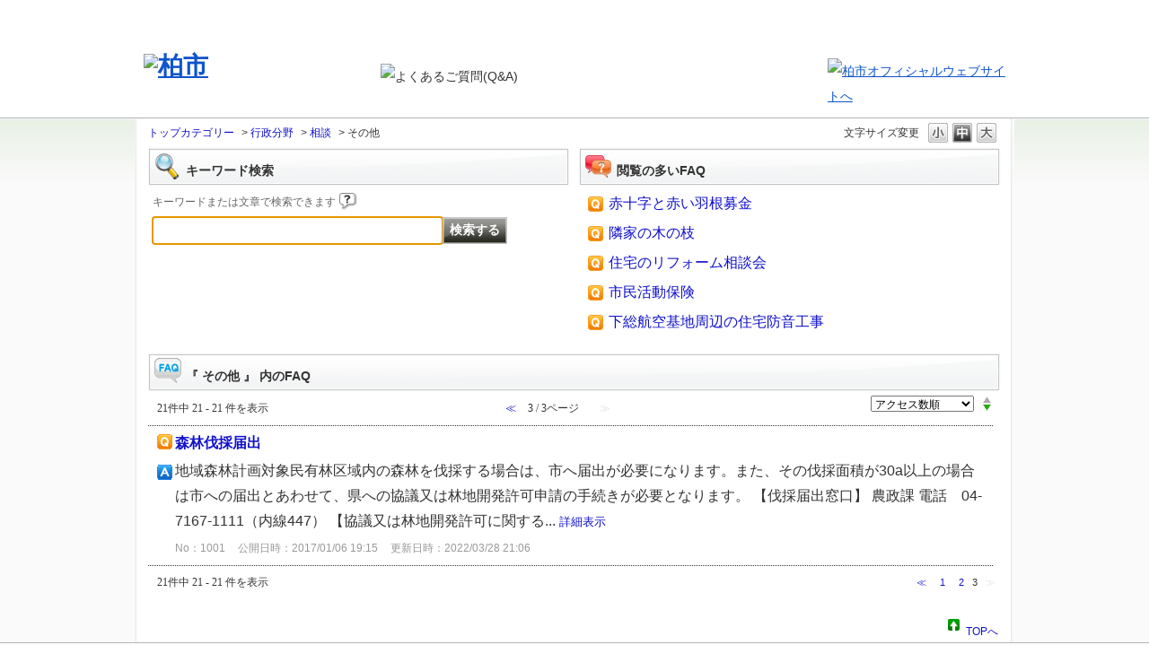

--- FILE ---
content_type: text/html; charset=utf-8
request_url: https://faq2.city.kashiwa.lg.jp/category/show/71?page=3&site_domain=default&sort=sort_access&sort_order=desc
body_size: 4755
content:
<!DOCTYPE html PUBLIC "-//W3C//DTD XHTML 1.0 Transitional//EN" "http://www.w3.org/TR/xhtml1/DTD/xhtml1-transitional.dtd">
<html xmlns="http://www.w3.org/1999/xhtml" lang="ja" xml:lang="ja">
  <head>
 <meta http-equiv="content-type" content="text/html; charset=UTF-8" />
    <meta http-equiv="X-UA-Compatible" content="IE=edge,chrome=1" />
    <meta http-equiv="Pragma" content="no-cache"/>
    <meta http-equiv="Cache-Control" content="no-cache"/>
    <meta http-equiv="Expires" content="0"/>
    <meta name="description" content="その他,相談,行政分野" />
    <meta name="keywords" content="その他,相談,行政分野" />
    <meta name="csrf-param" content="authenticity_token" />
<meta name="csrf-token" content="th1z1lpTS8ChTLXjCWb0vqUneBU3qE8mgBeF3QpaguypdLIOAl6_eBcWirRuXxmaCXc-URZNi5jX-n0erdS6IA" />
    <script src="/assets/application_front_pc-70829ab258f817609cf7b092652328b6cc107d834757186420ba06bcb3c507c9.js"></script>
<script src="/assets/calendar/calendar-ja-da58e63df1424289368016b5077d61a523d45dd27a7d717739d0dbc63fa6a683.js"></script>
<script>jQuery.migrateMute = true;</script>
<script src="/assets/jquery-migrate-3.3.2.min-dbdd70f5d90839a3040d1cbe135a53ce8f7088aa7543656e7adf9591fa3782aa.js"></script>
<link rel="stylesheet" href="/assets/application_front_pc-7cab32363d9fbcfee4c18a6add9fe66228e2561d6fe655ed3c9a039bf433fbd8.css" media="all" />
<link href="/stylesheets/style.css?vJ-9cNPtB9RcBbOBLIPUpSNfwZKWiwzibge0R0nox-aj9nyoi-DzbOpfjNZLujmBjw-H1rduyFw56kyE7mb_Kg" media="all" rel="stylesheet" type="text/css" />
<link rel="stylesheet" href="https://faq2.city.kashiwa.lg.jp/css/style.css?site_id=-1" media="all" />
<link rel="stylesheet" href="https://faq2.city.kashiwa.lg.jp/css/style.css?site_id=1" media="all" />

    
    <title>その他 | 柏市役所　よくある質問と回答(FAQ)</title>
    
  </head>
  <body class="lang_size_medium" id="category_show">
    
    <a name="top"></a>
    <div id="okw_wrapper">
<div id="header">
	<div class="inner-header clearfix">
		<h1 id="logo"><a href="	http://faq2.city.kashiwa.lg.jp/?site_domain=default"><img src="/usr/file/attachment/logo.png" alt="柏市"></a></h1>
		<div class="header_title"><img src="/usr/file/attachment/header_title.png" alt="よくあるご質問(Q&A)"></div>
		<div class="header_btn"><a href="https://www.city.kashiwa.lg.jp/"><img src="/usr/file/attachment/header_hp.png" alt="柏市オフィシャルウェブサイトへ"></a></div>
	</div>
</div>
      <div id="okw_contents">
        <div id="okw_contents_base">
          <div id="okw_contents_inner" class="clearfix">
            <div id="okw_sub_header" class="clearfix">
              <div id="login_user_name"></div>
              <ul id="fontCol" class="flo_r">
                  <li class="okw_txt">文字サイズ変更</li>
  <li class="fntSml fntSml_ja">
    <a update_flash_color="#d4e0e8" data-remote="true" href="/front/font_size?font_type=small&amp;site_domain=default">S</a>
  </li>
  <li class="fntMidOn fntMidOn_ja">
    <a update_flash_color="#d4e0e8" data-remote="true" href="/front/font_size?font_type=middle&amp;site_domain=default">M</a>
  </li>
  <li class="fntBig fntBig_ja">
    <a update_flash_color="#d4e0e8" data-remote="true" href="/front/font_size?font_type=large&amp;site_domain=default">L</a>
  </li>

              </ul>
              <ul class="okw_bread">
  <li class="okw_bread_list"><a href="/category/show/1?site_domain=default">トップカテゴリー</a><span>&nbsp;&gt;&nbsp;</span><a href="/category/show/6?site_domain=default">行政分野</a><span>&nbsp;&gt;&nbsp;</span><a href="/category/show/70?site_domain=default">相談</a><span>&nbsp;&gt;&nbsp;</span><span>その他</span></li>
</ul>
            
            </div>
            <div class="colArea clearfix"><div class="flo_l twoCol okw_parts_search">  <div class="ttl_col"><h2 class="ttl_bg"><span class="icoKeyword">キーワード検索</span></h2></div>
<div class="search_frmArea">
  <form id="keyword_form" action="/category/search?site_domain=default" accept-charset="UTF-8" method="get">
    <div id="k_search_description" class="search_description">キーワードまたは文章で検索できます
      <div class="keyword_helpbtn"></div>
    </div>
      <input type="text" name="keyword" id="keyword_text_field" class="keyword_frm" maxlength="200" autocomplete="off" />
    <input type="submit" name="commit" value="検索する" class="keyword_frmbtn" />
    <pre class="keyword_helpbtn_popup">キーワードの間に半角スペースを入れるとAND検索になります。
キーワードの間に"｜"を入れるとOR検索になります。
キーワードの間に" -"を入れるとハイフンの後ろのキーワードを除外して検索します。
</pre>
      <div class="search_suggest_area">
        <div id="keyword_text_suggest" class="search_suggest clearfix" style="display:none;"></div>
      </div>

    
<input type="hidden" name="site_domain" value="default" /></form></div>

  <script type='text/javascript'>
    //<![CDATA[
  // ajax_search()
if (Suggest && Suggest.Local){
  Suggest.Local.prototype.search = function() {
    function escapeHTML(val) {
      return $('<div>').text(val).html();
    };
    // init
    var self = this;
    var text = self.getInputText();
    text = text.replace(/^[\s　]+|[\s　]+$/g, '');
    
    if (text == '' || text == null) {
      self.clearSuggestArea();
      return;
    }


    $.ajax({
      type: "POST",
      url: "https://faq2.city.kashiwa.lg.jp/front/ajax_suggest?site_domain=default",
      data: "keyword=" + encodeURIComponent(text),
      success: function(response){
        self.candidateList = response;
        self.clearSuggestArea();
        //var resultList = self._search(text);
        var resultList = [];
        var temp;
        self.suggestIndexList = [];
        for (var i = 0, length = self.candidateList.length; i < length; i++) {
          resultList.push(escapeHTML(self.candidateList[i]));
          self.suggestIndexList.push(i);
          if (self.dispMax != 0 && resultList.length >= self.dispMax) break;
        }
        if (resultList.length != 0) self.createSuggestArea(resultList);
      }
    });
  };
  if($('keyword_text_field') && $('keyword_text_suggest')){
    new Suggest.Local("keyword_text_field", "keyword_text_suggest", [],
    {interval: 1000, dispMax: 10, highlight: false});
  }
}

    //]]>
  </script>

<script type='text/javascript'>
    //<![CDATA[
    var onloadTime = $.now();
    var firstSubmit = false;
    $('#keyword_form, #natural_sentence_form').on("submit", function(){
      if(firstSubmit) return false;
      var userAgent = window.navigator.userAgent.toLowerCase();
      if($.now() - onloadTime < 1000 && userAgent.indexOf('mozilla') == -1) {
        onloadTime = $.now();
        return false;
      }
      firstSubmit = true;
      return true;
    });

    $(window).on("unload", (function(){}));
    $(document).ready(function(){
      $('.keyword_frmbtn, .n_keyword_frmbtn').prop('disabled', false);
    });

  //]]>
</script>

</div><div class="flo_r twoCol okw_parts_access_rank_faq"><div class="ttl_col"><h2 class="ttl_bg"><span class="icoQa">閲覧の多いFAQ</span></h2></div>
<ul class="qaList">
    <span class="spinner"></span>
</ul>

  <script type="text/javascript">
      $.ajax({
          type: 'GET',
          url: '/custom_part/access_ranking_faq?category_id=71&site_domain=default&split=true',
          dataType: 'html',
          success: function(data) {
              $('.okw_parts_access_rank_faq').html(data)
          }
      });
  </script>
</div></div><div class="colArea clearfix"><div class="oneCol okw_main_category">    <div class="ttl_col">
  <h2 class="ttl_bg"><span class="icoResult">『 その他 』 内のFAQ</span></h2>
</div>





<div class="pg_col_top clearfix">
  <p class="pg_no flo_l">
    21件中 21 - 21 件を表示
  </p>
  <div class="pg_scr flo_l">
      <a class="prev_page" href="/category/show/71?page=2&amp;site_domain=default&amp;sort=sort_access&amp;sort_order=desc">≪</a>
    <span>3 / 3ページ</span>
      <span class='disabled'>≫</span>
  </div>
    <div class="okw_sort_select flo_r">
  <form id="faq_list_sort_form" action="/category/show/71?site_domain=default" accept-charset="UTF-8" method="get">
      <input type="hidden" name="id" id="id" value="71" autocomplete="off" />
      
      
      
      
      <input type="hidden" name="sort_order" id="sort_order" value="desc" autocomplete="off" />
      
    <select name="sort" id="faq_list_sort_select"><option selected="selected" value="sort_access">アクセス数順</option>
<option value="sort_new">最新順</option>
<option value="sort_adjust_value">重要度順</option></select>
  
    <div class="sort_arrow clearfix">
        <a class="sort_asc_image_off" title="昇順" href="/category/show/71?site_domain=default&amp;sort=sort_access&amp;sort_order=asc"></a>
        <span class='sort_desc_image_on' title='降順'></span>
    </div>
    <noscript>
      <input type="submit" name="commit" value="並び替え" />
    </noscript>
<input type="hidden" name="site_domain" value="default" /></form></div>
</div>
<ul class="search_list">
    <li class="search_list_inner search_list_bg1" style="z-index:1">
      <p class="search_qattl icoQ_sml">
        <a title="森林伐採届出" href="/faq/show/1001?back=front%2Fcategory%3Ashow&amp;category_id=71&amp;page=3&amp;site_domain=default&amp;sort=sort_access&amp;sort_order=desc">森林伐採届出</a>
      </p>
      <p class="icoA_sml">
        地域森林計画対象民有林区域内の森林を伐採する場合は、市へ届出が必要になります。また、その伐採面積が30a以上の場合は市への届出とあわせて、県への協議又は林地開発許可申請の手続きが必要となります。

【伐採届出窓口】
農政課
電話　04-7167-1111（内線447）

【協議又は林地開発許可に関する...
        <a title="森林伐採届出" class="faq_list_show_detail" href="/faq/show/1001?back=front%2Fcategory%3Ashow&amp;category_id=71&amp;page=3&amp;site_domain=default&amp;sort=sort_access&amp;sort_order=desc">詳細表示</a>
      </p>
      <div class="attribute_list">
        
      </div>
      <div class="search_date_area clearfix">
        <ul class="search_dateNo">
          <li class="faq_no">No：1001</li>
          <li class="faq_date">公開日時：2017/01/06 19:15</li>
          <li class="faq_date">更新日時：2022/03/28 21:06</li>
          <li class="mark_area"></li>
        </ul>
      </div>
    </li>
</ul>
<div class="pg_col_down clearfix">
  <p class="pg_no flo_l">
    21件中 21 - 21 件を表示
  </p>
  <div role="navigation" aria-label="Pagination" class="pagination"><a class="previous_page" aria-label="Previous page" rel="prev" href="/category/show/71?page=2&amp;site_domain=default&amp;sort=sort_access&amp;sort_order=desc">≪</a> <a aria-label="Page 1" href="/category/show/71?page=1&amp;site_domain=default&amp;sort=sort_access&amp;sort_order=desc">1</a> <a rel="prev" aria-label="Page 2" href="/category/show/71?page=2&amp;site_domain=default&amp;sort=sort_access&amp;sort_order=desc">2</a> <em class="current" aria-label="Page 3" aria-current="page">3</em> <span class="next_page disabled" aria-label="Next page">≫</span></div>
</div>

</div></div><p class="topLink"><a href="#top">TOPへ</a></p>
          </div>
        </div>
      </div>
<div id="footer">
	<div class="footer_inner">
		<p class="copyright"><small>© 2016 柏市</small></p>
		<div class="inner-footer clearfix">
		<img src="http://www.city.kashiwa.lg.jp/cgi-bin/view/pageview.cgi?PAGE_KIND_CD=1&amp;PAGE_NO=&amp;OUTPUT_FG=1" style="display:none;" alt="" width="1" height="1">
		<script type="text/javascript">
		var gaJsHost = (("https:" == document.location.protocol) ? "https://ssl." : "http://www.");
		document.write(unescape("%3Cscript src='" + gaJsHost + "google-analytics.com/ga.js' type='text/javascript'%3E%3C/script%3E"));
		</script><script src="http://www.google-analytics.com/ga.js" type="text/javascript"></script>
		<script type="text/javascript">
		try {
		var pageTracker = _gat._getTracker("UA-18523469-1");
		pageTracker._trackPageview();
		} catch(err) {}</script>
	</div>
</div>      <div id="okw_footer_default" class="clearfix">
        <p id="okw_logo_footer" class="flo_r logo_footer">
          <a href="https://aisaas.pkshatech.com/faq/" target="_blank">PKSHA FAQ logo</a>
        </p>
      </div>
    </div>


  </body>
</html>


--- FILE ---
content_type: text/html; charset=utf-8
request_url: https://faq2.city.kashiwa.lg.jp/custom_part/access_ranking_faq?category_id=71&site_domain=default&split=true
body_size: 484
content:
<div class="ttl_col"><h2 class="ttl_bg"><span class="icoQa">閲覧の多いFAQ</span></h2></div>
<ul class="qaList">
      <li class="Q_sml">
        <a class="new_item_title" title="赤十字と赤い羽根募金" href="/faq/show/1038?category_id=71&amp;site_domain=default">赤十字と赤い羽根募金</a>
        
      </li>
      <li class="Q_sml">
        <a class="new_item_title" title="隣家の木の枝" href="/faq/show/508?category_id=71&amp;site_domain=default">隣家の木の枝</a>
        
      </li>
      <li class="Q_sml">
        <a class="new_item_title" title="住宅のリフォーム相談会" href="/faq/show/438?category_id=71&amp;site_domain=default">住宅のリフォーム相談会</a>
        
      </li>
      <li class="Q_sml">
        <a class="new_item_title" title="市民活動保険" href="/faq/show/1202?category_id=71&amp;site_domain=default">市民活動保険</a>
        
      </li>
      <li class="Q_sml">
        <a class="new_item_title" title="下総航空基地周辺の住宅防音工事" href="/faq/show/1278?category_id=71&amp;site_domain=default">下総航空基地周辺の住宅防音工事</a>
        
      </li>
</ul>



--- FILE ---
content_type: text/css
request_url: https://faq2.city.kashiwa.lg.jp/css/style.css?site_id=-1
body_size: 56
content:
span.cateSepa { 
display: none; 
} 

--- FILE ---
content_type: text/css
request_url: https://faq2.city.kashiwa.lg.jp/css/style.css?site_id=1
body_size: 1093
content:
@charset "UTF-8";
/*base */
html {
  margin: 0;
  padding: 0;
  border: 0;
  font-size: 100%;
  font: inherit;
  vertical-align: baseline;
}

body, div {
  border: 0;
  font-size: 100%;
  font: inherit;
  vertical-align: baseline;
}

span, applet, object, iframe {
  margin: 0;
  padding: 0;
  border: 0;
  font-size: 100%;
  font: inherit;
  vertical-align: baseline;
}

h1, h2, h3, h4, h5, h6 {
  border: 0;
  font: inherit;
  vertical-align: baseline;
}

p, blockquote, pre {
  border: 0;
  font-size: 100%;
  font: inherit;
  vertical-align: baseline;
}

a, abbr, acronym, address, big, cite {
  margin: 0;
  padding: 0;
  border: 0;
  font-size: 100%;
  font: inherit;
  vertical-align: baseline;
}

code {
  border: 0;
  font-size: 100%;
  font: inherit;
  vertical-align: baseline;
}

del, dfn, em {
  margin: 0;
  padding: 0;
  border: 0;
  font-size: 100%;
  font: inherit;
  vertical-align: baseline;
}

img {
  margin: 0;
  padding: 0;
  font-size: 100%;
  font: inherit;
  vertical-align: baseline;
}

ins, kbd, q, s, samp, small, strike, strong, sub, sup, tt, var, b, u, i, center {
  margin: 0;
  padding: 0;
  border: 0;
  font-size: 100%;
  font: inherit;
  vertical-align: baseline;
}

dl, dt {
  border: 0;
  font-size: 100%;
  font: inherit;
  vertical-align: baseline;
}

.HDcontent dt, .HDcontent dd {
  border: 0;
  font-size: 100%;
  font: inherit;
  vertical-align: top;
}

dd, ol, ul, li {
  border: 0;
  font-size: 100%;
  font: inherit;
  vertical-align: baseline;
}

fieldset {
  font-size: 100%;
  font: inherit;
  vertical-align: baseline;
}

form {
  border: 0;
  font-size: 100%;
  font: inherit;
  vertical-align: baseline;
}

label {
  margin: 0;
  padding: 0;
  border: 0;
  font-size: 100%;
  font: inherit;
  vertical-align: baseline;
}

legend {
  border: 0;
  font-size: 100%;
  font: inherit;
  vertical-align: baseline;
}

table {
  margin: 0;
  padding: 0;
  font-size: 100%;
  font: inherit;
  vertical-align: baseline;
}

caption, tbody, tfoot, thead, tr {
  margin: 0;
  padding: 0;
  border: 0;
  font-size: 100%;
  font: inherit;
  vertical-align: baseline;
}

th, td {
  border: 0;
  font-size: 100%;
  font: inherit;
  vertical-align: baseline;
}

article, aside, canvas, details, embed, figure, figcaption, footer, header, hgroup, menu, nav, output, ruby, section, summary, time, mark, audio, video {
  margin: 0;
  padding: 0;
  border: 0;
  font-size: 100%;
  font: inherit;
  vertical-align: baseline;
}

* {
  word-break: break-all;
  -webkit-tap-highlight-color: rgba(255, 255, 0, 0.5);
  -webkit-text-size-adjust: 100%;
}
* .clearfix {
  zoom: 1;
}
*.clearfix:before, *.clearfix:after {
  content: "";
  display: table;
}

body {
  font-family: "Meiryo", "Hiragino Kaku Gothic ProN", "MS PGothic", sans-serif;
  line-height: 1.8em;
  color: #333333;
  background-color: #ffffff;
}

#header h1 {
  font-size: 130%;
  display: block;
  font-size: 2em;
  font-weight: bold;
}

h1, h2, h3, h4, h5, h6 {
  font-weight: bold;
}

#header a, footer a {
  text-decoration: underline;
  color: #0e54cc;
}

/*ヘッダー */
#header {
  background: url("/usr/file/attachment/background-header.png") repeat-x center top;
  font-size: 87.5%;
  padding-bottom: 20px;
  border-bottom: solid 1px #b3b3b3;
}
#header .inner-header {
  position: relative;
  width: 960px;
  margin: 30px auto 0;
  padding-top: 30px;
}
#header #logo {
  float: left;
  width: 174px;
}
#header .header_title {
  width: 440px;
  height: 40px;
  float: left;
  margin: 11px 0 0 90px;
}
#header .header_btn {
  position: relative;
  width: 198px;
  height: 43px;
  margin-top: 5px;
  float: right;
}

/*ヘッダー_メイン */
/*フッター */
#footer {
  border-top: 1px solid #b3b3b3;
  padding-top: 10px;
}

.copyright, body #okw_footer_default {
  width: 960px;
  margin: 0 auto;
}
